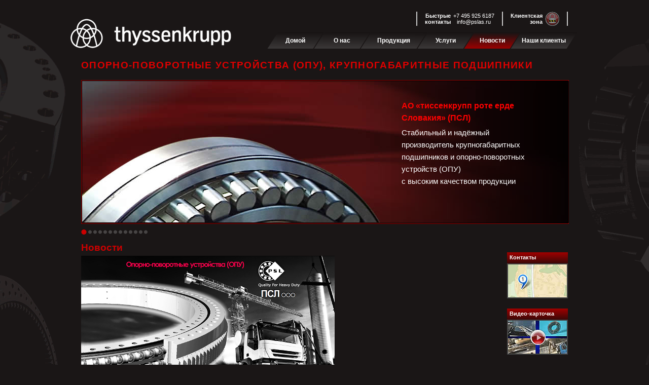

--- FILE ---
content_type: text/html; charset=utf-8
request_url: http://pslas.ru/news.php?n=2
body_size: 23271
content:
<!DOCTYPE html PUBLIC "-//W3C//DTD XHTML 1.0 Transitional//EN" "http://www.w3.org/TR/xhtml1/DTD/xhtml1-transitional.dtd">
<html xmlns="http://www.w3.org/1999/xhtml">
<head>
<meta http-equiv="Content-Type" content="text/html; charset=utf-8" />
<meta http-equiv="Content-Language" content="cs" />

<title>AO PSL Новости</title>
<meta name="description" content="AO PSL Новости" />
<meta name="keywords" content="AO PSL Новости" />
<meta name="robots" content="index,follow,cache" />
<meta name="author" content="PRO, s.r.o." />
<meta name="verify-v1" content="" />

<link rel="shortcut icon" href="favicon.ico" />
<link href="_css/layout.css" rel="stylesheet" type="text/css" />
<link href="_css/main.css" rel="stylesheet" type="text/css" />
<link href="_css/chrome.css" rel="stylesheet" type="text/css" />
<link href="_css/ru.css" rel="stylesheet" type="text/css" />
<!--[if lt IE 7]>
<link href="_css/ie6.css" rel="stylesheet" type="text/css" />
<style type="text/css">body, div, td, img { behavior:url("_IEfix/iepngfix.htc"); }</style>
<![endif]-->
<!--[if IE 7]>
<link href="_css/ie7.css" rel="stylesheet" type="text/css" />
<![endif]-->
<!--[if IE 8]>
<link href="_css/ie8.css" rel="stylesheet" type="text/css" />
<![endif]-->
<!--[if IE 9]>
<link href="../_css/ie9.css" rel="stylesheet" type="text/css" />
<![endif]-->
<script src="_js/jquery.min.js" type="text/javascript" language="javascript"></script>
<script src="_js/jquery.tools.min.js" type="text/javascript" language="javascript"></script>
<script src="_js/flowplayer-3.2.9.min.js" type="text/javascript" language="javascript"></script>
<script src="_js/jquery.cycle.all.js" type="text/javascript" language="javascript"></script>
<script src="_js/scripts.js" type="text/javascript" language="javascript"></script>
<script language="javascript" type="text/javascript">
function gohome() { window.location.href='index.php'; }
</script>
</head>

<body><div id="center">
	<h1>Опорно-поворотные устройства (ОПУ), Крупногабаритные подшипники</h1>
	<div id="banner">
		<div class="rfrm"></div>
		<div class="bfrm">
			<div id="banner_0"><div class="banbg"></div><div class="imag" style="background-image:url(img/banner/top_img01.jpg)"></div><div class="text"><h3>АО «тиссенкрупп роте ерде Словакия» (ПСЛ)</h3><p>Стабильный и надёжный производитель крупногабаритных подшипников и опорно-поворотных устройств (ОПУ)<br />с высоким качеством продукции</p></div><a href="products.php?sl=0" title="" class="biglink"></a></div>
			<div id="banner_1" style="display:none;"><div class="banbg"></div><div class="imag bright" style="background-image:url(img/banner/kuzelik_loziska.jpg)"></div><div class="text left"><h3>Крупногабаритные<br />подшипники «ПСЛ»</h3><p>качество для требовательных<br />и тяжёлых условий эксплуатации</p></div><a href="products/valive_loziska1.php?sl=0" title="" class="biglink"></a></div>
			<div id="banner_2" style="display:none;"><div class="banbg"></div><div class="imag bright" style="background-image:url(img/banner/otoc01.jpg)"></div><div class="text left"><h3>Опорно-поворотные устройства «ПСЛ»</h3><p>Широкий диапазон типорядов<br />до внешнего диаметра 4000 мм</p></div><a href="products/sortiment_otoci.php?sl=0" title="" class="biglink"></a></div>
			<div id="banner_3" style="display:none;"><div class="banbg"></div><div class="imag bright" style="background-image:url(img/banner/otoc02.jpg)"></div><div class="text left"><h3>Опорно-поворотные устройства «ПСЛ»</h3><p>Широкий диапазон производства<br />до внешнего диаметра 4000 мм</p></div><a href="products/aplikacie_otoci.php?sl=0" title="" class="biglink"></a></div>
			<div id="banner_4" style="display:none;"><div class="banbg"></div><div class="imag" style="background-image:url(img/banner/solar01.jpg)"></div><div class="text"><h3>Интегрированные редукторы "ПСЛ"</h3><p>для установок солнечных батареи</p></div><a href="products/integrovane_prevody.php?sl=0" title="" class="biglink"></a></div>
			<div id="banner_5" style="display:none;"><div class="banbg"></div><div class="imag bright" style="background-image:url(img/banner/teleskop.jpg)"></div><div class="text left"><h3>Точные крупногабаритные подшипники «ПСЛ»</h3><p>для проектов космического<br />исследования</p></div><a href="products/dvojradove_sudkove.php?sl=0" title="" class="biglink"></a></div>
			<div id="banner_6" style="display:none;"><div class="banbg"></div><div class="imag bright" style="background-image:url(img/banner/wind01.jpg)"></div><div class="text left"><h3>Роликовые подшипники «ПСЛ»</h3><p>для главного вала<br />ветроэлектрических установок</p></div><a href="products/viacradove_valcekove.php?sl=0" title="" class="biglink"></a></div>
			<div id="banner_7" style="display:none;"><div class="banbg"></div><div class="imag" style="background-image:url(img/banner/wind02.jpg)"></div><div class="text"><h3>Опорно-поворотные устройства «ПСЛ»</h3><p>для лопастей и гондол<br />ветроэлектрических установок</p></div><a href="products/sortiment_otoci.php?sl=0" title="" class="biglink"></a></div>
			<div id="banner_8" style="display:none;"><div class="banbg"></div><div class="imag bright" style="background-image:url(img/banner/solar02.jpg)"></div><div class="text left"><h3>Интегрированные редукторы «ПСЛ»</h3><p>Широкий ассортимент<br />для различных условий эксплуатации</p></div><a href="products/sortiment_integrovanych_prevodov.php?sl=0" title="" class="biglink"></a></div>
			<div id="banner_9" style="display:none;"><div class="banbg"></div><div class="imag bright" style="background-image:url(img/banner/wind03.jpg)"></div><div class="text left"><h3>АО «ПСЛ» - партнёр для ветроэнергетики</h3><p>Комплексные решения <br />применения подшипников</p></div><a href="products.php?sl=0" title="" class="biglink"></a></div>
			<div id="banner_10" style="display:none;"><div class="banbg"></div><div class="imag bright" style="background-image:url(img/banner/solar03.jpg)"></div><div class="text left"><h3>Интегрированные редукторы «ПСЛ»</h3><p>Широкий ассортимент<br />для различных условий эксплуатации</p></div><a href="products/integrovane_prevody.php?sl=0" title="" class="biglink"></a></div>
			<div id="banner_11" style="display:none;"><div class="banbg"></div><div class="imag bright" style="background-image:url(img/banner/upinaci_stol.jpg)"></div><div class="text left"><h3>Подшипники «ПСЛ» со скрещенными коническими роликами</h3><p>Типоряд точных подшипников<br />для столов карусельных токарных станков</p></div><a href="products/so_skrizenymi_kuzelikmi.php?sl=0" title="" class="biglink"></a></div>
			<div id="banner_12" style="display:none;"><div class="banbg"></div><div class="imag" style="background-image:url(img/banner/panorama_ru.jpg)"></div><div class="text"><h3>«ТРАДИЦИЯ - КАЧЕСТВО - НАДЕЖНОСТЬ» <h3>Надеемся на плодотворное сотрудничество!</h3></div><a href="about/dcerske_spolocnosti.php?sl=0" title="" class="biglink"></a></div>
		</div>
		<ul id="rotator"><li><a href="#"></a></li><li><a href="#"></a></li><li><a href="#"></a></li><li><a href="#"></a></li><li><a href="#"></a></li><li><a href="#"></a></li><li><a href="#"></a></li><li><a href="#"></a></li><li><a href="#"></a></li><li><a href="#"></a></li><li><a href="#"></a></li><li><a href="#"></a></li><li><a href="#"></a></li></ul>
	</div>
<div id="content">
	<table cellpadding="0" cellspacing="0" border="0">
	<tr>
		<td><table cellpadding="0" cellspacing="0" border="0">
			<tr><td><h2>Новости</h2></td></tr>
			<tr><td class="vat">
<img src="img/news/ctt_psl_banner.png" alt="Международная выставка   СТТ 2012 - Москва" /><br /><br /><h3>Международная выставка   СТТ 2012 - Москва</h3><P><A href="http://www.mediaglobe.ru/ctt_exhibition/" target=""></A>Приглашаем Вас посетить наш стенд на выставке <A href="http://www.mediaglobe.ru/ctt_exhibition/" target="">СТТ 2012 </A>(строительная&nbsp; техника и технологии).&nbsp;</P>
<div class="bck"><a href="news.php" title="Вернуться к перечню новинок">Вернуться к перечню новинок</a></div>			</td></tr>
		</table></td>
		<td style="width:10px">&nbsp;</td>
		<td class="right">
			<h3 style="margin-top:20px">Контакты</h3>
			<a href="about/contacts.php" title="Где нас можно найти" class="map" style="background-image:url(img/map_yandex01.jpg)"></a>
			<h3 style="margin-top:20px">Видео-карточка</h3>
			<a href="#" rel="#overlay1" class="btn" style="background-image:url(img/flash/psl_video_ru.jpg)"><img src="img/play.png" alt="" vspace="17" border="0" /></a>
		</td>
	</tr>
	</table>
</div>
<div id="header">
	<div id="logo"><a href="/"></a></div>
	<div id="qcont"><table cellpadding="0" cellspacing="0" border="0" align="center">
<tr>
	<td class="r" style="padding-right:5px"><b>Быстрые<br />контакты</b></td>
	<td style="padding-right:15px">+7 495 925 6187<br /><script language="javascript" type="text/javascript">writelink('info','pslas','ru" title="Контакт','info@pslas.ru');</script><noscript><span class="nojs">(Пожалуйста, включите JavaScript в вашем браузере)</span></noscript></td>
	<td class="r" style="border-left:solid 2px #CCC; padding:0px 5px 0px 15px"><b>Клиентская<br />зона</b></td>
	<td class="lgin"><a href="login.php" title="Клиентская зона"></a></td>
</tr>
		</table></div>
	<div id="tmenu"><ul>
		<li><a href="index.php?sl=0" title="Домой">Домой</a></li>
		<li><a href="about.php?sl=0" title="О нас">О нас</a><ul>
			<li><a href="about/contacts.php?sl=0" title="Контакты">Контакты</a></li>
			<li><a href="about/kontakty.php?sl=0" title="Свяжитесь с нами">Свяжитесь с нами</a></li>
			<li><a href="about/dcerske_spolocnosti.php?sl=0" title="Группа «PSL»">Группа «PSL»</a></li>
			<li><a href="about/history.php?sl=0" title="История компании">История компании</a></li>
			<li><a href="about/kvalita_produkcie.php?sl=0" title="Сертификаты качества">Сертификаты качества</a></li>
			<li><a href="about/enviro.php?sl=0" title="Oкружающая среда">Oкружающая среда</a></li>
			<li><a href="about/terms.php?sl=0" title="Коммерческие условия">Коммерческие условия</a></li>
		</ul></li>
		<li class="l"><a href="products.php?sl=0" title="Продукция">Продукция</a><ul>
			<li><a href="products/valive_loziska1.php?sl=0" title="«ПСЛ» Подшипники качения"><span>&nbsp;</span>«ПСЛ» Подшипники качения</a><ul>
				<li><a href="products/jednoradove_kuzelikove.php?sl=0" title=" Однорядные с коническими р"> Однорядные с коническими р</a></li>
				<li><a href="products/dvojradove_kuzelikove.php?sl=0" title="Двухрядные с коническими р.">Двухрядные с коническими р.</a></li>
				<li><a href="products/stvorradove_kuzelikove.php?sl=0" title="Четырехрядные с коническим">Четырехрядные с коническим</a></li>
				<li><a href="products/jednoradove_valcekove.php?sl=0" title="Однорядные с цилиндрически">Однорядные с цилиндрически</a></li>
				<li><a href="products/viacradove_valcekove.php?sl=0" title="Многорядные роликовые">Многорядные роликовые</a></li>
				<li><a href="products/dvojradove_sudkove.php?sl=0" title="Двухрядные со сферическими">Двухрядные со сферическими</a></li>
				<li><a href="products/so_skrizenymi_kuzelikmi.php?sl=0" title="Со скрещенными коническими">Со скрещенными коническими</a></li>
				<li><a href="products/axialne.php?sl=0" title="Упорные шариковые подшипники">Упорные шариковые подшипники</a></li>
				<li><a href="products/toroidne_loziska.php?sl=0" title="Тороидальные подшипники">Тороидальные подшипники</a></li>
				<li><a href="products/loziska_ultimate.php?sl=0" title="Подшипники класса PSL ULTIMATE">Подшипники класса PSL ULTIMATE</a></li>
				<li><a href="products/znacenie_normalizovanych_lozisk.php?sl=0" title="Маркировка стандарт. подшип.">Маркировка стандарт. подшип.</a></li>
				<li><a href="products/znacenie_specialnych_lozisk.php?sl=0" title="Маркировка нестандарт. подшип.">Маркировка нестандарт. подшип.</a></li>
				<li><a href="products/dopyt_na_loziska.php?sl=0" title="Запрос по подшипникам">Запрос по подшипникам</a></li>
			</ul></li>
			<li><a href="products/otoce.php?sl=0" title="«ПСЛ» Oпорно-поворотные устройства"><span>&nbsp;</span>«ПСЛ» Oпорно-поворотные устройства</a><ul>
				<li><a href="products/sortiment_otoci.php?sl=0" title="Ассортимент ОПУ">Ассортимент ОПУ</a></li>
				<li><a href="products/oznacovanie_otoci.php?sl=0" title="Маркировка ОПУ">Маркировка ОПУ</a></li>
				<li><a href="products/aplikacie_otoci.php?sl=0" title="Примеры применения ОПУ">Примеры применения ОПУ</a></li>
				<li><a href="products/kvalita_otoci.php?sl=0" title="Гарантии качества продукци">Гарантии качества продукци</a></li>
				<li><a href="products/dopyt_na_otoc.php?sl=0" title=" Запрос по ОПУ"> Запрос по ОПУ</a></li>
			</ul></li>
			<li><a href="products/integrovane_prevody.php?sl=0" title="«ПСЛ» Интегрированные редукторы"><span>&nbsp;</span>«ПСЛ» Интегрированные редукторы</a><ul>
				<li><a href="products/sortiment_integrovanych_prevodov.php?sl=0" title="Ассортимент редукторов">Ассортимент редукторов</a></li>
				<li><a href="products/aplikacie_integrovanych_prevodov.php?sl=0" title="Примеры применения редукто">Примеры применения редукто</a></li>
				<li><a href="products/dopyt_na_integrovany_prevod.php?sl=0" title="Запрос по редуктору">Запрос по редуктору</a></li>
			</ul></li>
			<li><a href="products/opracovane_kruzky.php?sl=0" title="«ПСЛ» Обработанные кольца">«ПСЛ» Обработанные кольца</a></li>
			<li><a href="products/valceky.php?sl=0" title="«ПСЛ» Тела качения">«ПСЛ» Тела качения</a></li>
			<li><a href="products/rotheerde.php?sl=0" title="«Rothe Erde®»"><span>&nbsp;</span>«Rothe Erde®»</a><ul>
				<li><a href="products/ringblanks.php?sl=0" title="«RE» Кольцевые заготовки">«RE» Кольцевые заготовки</a></li>
				<li><a href="products/slewrings.php?sl=0" title="«RE» Опорно-поворотные устройства">«RE» Опорно-поворотные устройства</a></li>
			</ul></li>
			<li><a href="downloads.php?sl=0" title="ПУБЛИКАЦИИ">ПУБЛИКАЦИИ</a></li>
		</ul></li>
		<li><a href="services.php?sl=0" title="Услуги">Услуги</a></li>
		<li><a href="news.php?sl=0" title="Новости" class="sel">Новости</a></li>
		<li class="l"><a href="references.php?sl=0" title="Наши клиенты">Наши клиенты</a><ul>
			<li><a href="references/rossia.php?sl=0" title="в России и СНГ">в России и СНГ</a></li>
			<li><a href="references/world.php?sl=0" title="во всем мире">во всем мире</a></li>
		</ul></li>
	</ul></div>
</div>
<div id="footer" style="border-top:solid 1px #4A4747; padding-top:20px;">
	<table cellpadding="0" cellspacing="0" border="0"><tr>
		<td style="width:47px" rowspan="2"><img src="img/logo_male.gif" alt="" /></td>
		<td style="width:240px">© 2012–2026 PSL, a.s.&nbsp;•&nbsp;Все права защищены<br />Последняя актуализация: 6.10.2021 09:22</td>
		<td rowspan="2"><div id="runner">
			<div id="running_text">*** ОПУ для ремонта башенных кранов диаметр 2500 мм 48 и 60 отверстий на складе в Москве, надежность, гарантия производителя 18 месяцев с момента отгрузки или 12 месяцев с момента установки!!!****</div>
			<div id="runner_bg"></div>
					</div></td>
	</tr>
	<tr><td style="vertical-align:bottom; color:#333">Веб-дизайн: <a href="http://www.pro.sk" target="_blank">PRO, s.r.o.</a></td></tr>
	</table>
</div>
</div>
<div id="bck1"></div><div id="bck2"></div>
<div class="overlay" id="overlay1"><a class="player" href="img/flash/psl_video_ru.flv">&nbsp;</a></div>
<script language="javascript" type="text/javascript">var a=document.links; for (var i = 0; i < a.length; i++) { if (a[i].title) { if (typeof a[i].onmouseover != "undefined") a[i].oldMO = a[i].onmouseover; if (typeof a[i].onmouseout != "undefined") a[i].oldMX = a[i].onmouseout; a[i].onmouseover=function() { if (this.oldMO) this.oldMO(); window.status=this.title; return true; }; a[i].onmouseout=function() { if (this.oldMX) this.oldMX(); window.status=""; return true; } } }</script>
<script language="javascript" type="text/javascript">var gaIdent="UA-12021087-5";</script>
<script language="javascript" type="text/javascript">var gaJsHost = (("https:" == document.location.protocol) ? "https://ssl." : "http://www."); document.write(unescape("%3Cscript src='" + gaJsHost + "google-analytics.com/ga.js' type='text/javascript'%3E%3C/script%3E"));</script>
<script language="javascript" type="text/javascript">try { var pageTracker = _gat._getTracker(gaIdent); pageTracker._trackPageview(); } catch(err) {}</script>
<script language="javascript" type="text/javascript">
var ytplayer;
myresize = function() { var p=$('#center').offset(), w=$('#center').width(), h=Math.max($(window).height(),$(document).height()); $('#bck1').width(p.left).height(h); $('#bck2').css( {top:'0px', left:((p.left+w)+'px') } ).width($(window).width()-w-p.left).height(h); }
startList = function() { if (document.all && document.getElementById) $('#tmenu li').mouseover(function() { this.className+=" over"; }).mouseout(function() { this.className=this.className.replace(" over", ""); }); }
$.fn.scrollableAddClones = function(addItems) { var scrollable; if (!(scrollable = $(this).data('scrollable')) || !scrollable.getConf().circular) return; var nodes = scrollable.getItems(); var length = nodes.length; var clonedClass = scrollable.getConf().clonedClass; var wrap = scrollable.getItemWrap(); if (!addItems) addItems = Math.ceil(500 / nodes.eq(1).width()); var newNodesAppend = $('<'+'span />'); for (var i = 1; i <= (addItems < 15 ? addItems : 15); i++) nodes.eq(i % length).clone().addClass(clonedClass).appendTo(newNodesAppend); newNodesAppend.children().appendTo(wrap); }
function progmove(v) { if (v) $("#program").data('scrollable').next(); else $("#program").data('scrollable').prev(); }
function kd(e) { if (e.keyCode>32 && e.keyCode<41) e.preventDefault(); }
function replacelinks(c) {
	var sl=c.id.replace(/banner_/, '');
	$('.bfrm a').attr('href', function() { return $(this).attr('href').replace(/\?sl=(\d+)/, '?sl='+sl); });
	$('#tmenu a').attr('href', function() { return $(this).attr('href').replace(/\?sl=(\d+)/, '?sl='+sl); });
	$('#leftmenu a').attr('href', function() { return $(this).attr('href').replace(/\?sl=(\d+)/, '?sl='+sl); });
}
function onYouTubePlayerReady(playerId) {
}
$(document).ready(function(){
	startList(); myresize();
	$('#running_text').bind('marquee', function() { var ob = $(this), tw = ob.width(), ww = ob.parent().width(); ob.css({ left: 0 }); ob.animate({ left: -tw }, 30000, 'linear', function() { ob.trigger('marquee'); }); }).trigger('marquee');
	$('.progx').css( { 'position':'relative', 'float':'left' } );
	$('#program').scrollable({size:1, circular: true, items:'#prodlistbox', next:'a.ra', prev:'a.la'});
	$('#program').scrollableAddClones();
	$("a.la").mouseover(function() { progmove(false); window.prog_moving=setInterval('progmove(false)',2000); }).mouseleave(function() { clearInterval(window.prog_moving); }).click(function() { clearInterval(window.prog_moving); return false; });
	$("a.ra").mouseover(function() { progmove(true); window.prog_moving=setInterval('progmove(true)',2000); }).mouseleave(function() { clearInterval(window.prog_moving); }).click(function() { clearInterval(window.prog_moving); return false; });
	$('.bfrm').cycle({ fx: 'fade', timeout: 4000, speed: 500, pager:  '#rotator', pagerAnchorBuilder: function(idx, slide) { return '#rotator li:eq(' + idx + ') a'; }, before: function(c,n,o,f) { replacelinks(n); } });
	$('.pslform input[type="text"]').addClass('t');
	$('.pslform input[type="password"]').addClass('t');
	$('.pslform textarea').addClass('t');
	$('.pslform select').addClass('t');
	$("a.btn").overlay({ effect: 'apple', top: 140, speed: 'slow', zIndex: 10000, expose: { color: '#333', loadSpeed: 200, opacity: 0.75 }, closeOnClick: true,api: true, onBeforeLoad: function(content) { $("html").css("overflow","hidden"); $(window).bind("keydown", kd); $('.bfrm').cycle('pause'); }, onLoad: function(content) { this.getOverlay().find("a.player").flowplayer(0).load(); }, onClose: function(content) { $("html").css("overflow","auto","overflow-x","hidden"); $(window).unbind("keydown", kd ); $('.bfrm').cycle('resume'); $f().unload(); } }); $f("a.player", "http://releases.flowplayer.org/swf/flowplayer-3.2.10.swf");
});
$(window).resize(function(){ myresize(); return true; });
</script>
</body>
</html>


--- FILE ---
content_type: text/css
request_url: http://pslas.ru/_css/layout.css
body_size: 1102
content:
html, body { width:100%; height:100%; background:#1A1616; color:#FFF; font:normal 10.5pt Arial, Helvetica, sans-serif }
body { text-align:center; background-repeat:repeat-x; overflow:scroll; overflow-x:auto; padding:0px; margin:0px }

/* Backgrounds */
#bck1 { position:fixed; overflow:hidden; top:0px; left:0px; background:url('../img/bg_left.gif') no-repeat 100% 0% }
#bck2 { position:fixed; overflow:hidden; background:url('../img/bg_right.gif') no-repeat 0% 0% }

/* Main container */
#center { position:relative; width:1002px; margin:0px auto; padding:0px; text-align:left }

/* PSL main divs */
#header { position:absolute; top:18px; width:1002px; height:95px }
h1 { position:relative; top:118px; left:21px; width:960px }
#banner { position:relative; top:136px; left:21px; width:960px; height:305px }
#content { position:relative; top:151px; left:21px; width:960px }
#prodlist { position:relative; top:40px; margin:0px 42px; height:163px; border:solid 1px #FFF }
#footer { position:relative; top:171px; left:21px; width:960px; padding-bottom:25px; font-size:7.5pt; line-height:110%; color:#666 }


--- FILE ---
content_type: text/css
request_url: http://pslas.ru/_css/main.css
body_size: 21046
content:
/* Selectors */
input, select, option,textarea { font:normal 8.65pt Arial, Helvetica, sans-serif;color:#222 }
h1,h2,h3,h4,h5,h6,p,div,ol,ul,li,form { margin:0px;padding:0px }
h1,h2,h3,h4,h5,h6 { color:#C00 }
a { color:#F00; text-decoration:none }
a:hover { text-decoration:underline }
h1 { font-size:14pt; color:#D00; text-transform:uppercase; letter-spacing:1pt }
h2 { font-size:14pt; margin-bottom:5px }
h3 { font-size:12pt; margin-bottom:5px }
h4 { font-size:8.65pt;margin-bottom:5px }
h5 { font-size:8pt;margin-bottom:5px }
h6 { font-size:7.5pt;margin-bottom:5px }
p { margin-bottom:5px }
img { border-color:#C00 }
.contTD ol { list-style:decimal;margin-bottom:5px;padding-left:20px }
.contTD ul { margin-bottom:5px;padding-left:20px }
.contTD ul li { list-style:square }

.c { text-align:center }
.r { text-align:right }
.wa, #login .wa { width:auto;font-weight:bold }
.vat { vertical-align:top }
.vam { vertical-align:middle }
.vab { vertical-align:bottom }
.red { color:#F00 }
.h { font-weight:bold }
.hr { padding:7px 0px;background:url('../img/right_hr.jpg') repeat-x 0px 50% }

.vw { text-align:right }
.vw a { display:block;font-size:8pt;font-weight:normal;background:url('../img/vw.gif') no-repeat 100% 50%;padding-right:16px;margin:0px 3px }

/* Header subs */
#logo { position:absolute; top:0px; left:0px; width:317px; height:95px; background:url(../img/tk_logo.png) no-repeat 0 0 }
#logo a { display:block; width:100%; height:100% }
#qcont { position:absolute; top:5px; right:21px; width:auto; height:auto; padding:0px 15px; border-left:solid 2px #CCC; border-right:solid 2px #CCC; color:#FFF; font-size:8pt; text-align:center }
#qcont td { white-space:nowrap }
#qcont a { color:#FFF }
#qcont a:hover { color:#F00 }
#qcont td.lgin, #qcont td.lgoff { padding:0px; width:28px }
#qcont td.lgin a, #qcont td.lgoff a { display:block; width:28px; height:28px; background:url(../img/lgin.png) no-repeat 0px 0px }
#qcont td.lgin a:hover, #qcont td.lgoff a:hover { background-position:0px -28px }
#qcont td.lgoff a { background-image:url(../img/lgoff.png) }

/* Top menu */
#tmenu { position:absolute; top:45px; right:0px; width:614px; height:33px; z-index:999 }
#tmenu span { position:absolute; display:block; top:11px; right:5px; width:5px; height:5px; background:url(../img/menu_arrow.gif) no-repeat }
/* 1st level */
#tmenu ul { list-style:none; font-size:9pt; font-weight:bold }
#tmenu ul li { position:relative; float:left; width:111px; height:33px; margin:0px -19px 0px 0px; text-align:center }
#tmenu ul li.l { width:131px }
#tmenu ul li a { display:block; width:100%; height:23px; padding-top:10px; background:url(../img/m111.png) no-repeat; color:#FFF; text-decoration:none }
#tmenu ul li.l a { background:url(../img/m131.png) no-repeat }
#tmenu ul li a:hover, #tmenu li.l a:hover, #tmenu a.sel, #tmenu li.l a.sel { background-position:0px -33px }
#tmenu ul li:hover ul, #tmenu li.over ul { display:block }
#tmenu ul li:hover ul ul, #tmenu li.over ul ul { display:none }
/* 2nd level */
#tmenu ul ul { display:none; position:absolute; top:33px; left:0px; width:210px; background:#383535; background-image:none; padding:0px; border:solid 1px #565353; border-top:none 0px; border-bottom:none 0px }
#tmenu ul ul li { float:none; margin:0px; width:auto; height:auto; text-align:left; font-weight:normal; border-bottom:solid 1px #565353 } 
#tmenu ul ul a, #tmenu ul li.l ul a { width:190px; height:100%; padding:5px 10px; background:#383535; color:#FFF; text-decoration:none }
#tmenu ul ul a:hover, #tmenu ul li.l ul a:hover { background:#555 }
#tmenu ul ul li:hover ul, #tmenu ul ul li.over ul { display:block }
/* 3rd level */
#tmenu ul ul ul { display:none; position:absolute; padding:0px; top:-1px; left:210px; width:195px; border-top:solid 1px #565353  }
#tmenu ul ul ul li { float:none; margin:0px; width:auto; height:auto; text-align:left; font-weight:normal; border-bottom:solid 1px #565353 } 
#tmenu ul ul ul a, #tmenu ul li.l ul ul a { width:175px; font-size:8pt; padding:6px 10px 5px 10px }

/* Control Panel */
#edpage { position:relative;top:0px;left:21px;width:960px;height:50px;border-bottom:dotted 1px #888;background:url('../img/footer_bg.jpg') repeat-x }
#edpage table { width:100% }
#edpage a { display:block;height:40px;background-repeat:no-repeat;background-position:0px -40px;float:left;margin:5px 10px 0px 10px }
#edpage a:hover { background-position:0px 0px }
#edpage a.ap { background-image:url('../img/npage.png');width:79px }
#edpage a.ep { background-image:url('../img/epage.png');width:123px }
#edpage a.dp { background-image:url('../img/dpage.png');width:90px }
#edpage a.dc { background-image:url('../img/dnlds.png');width:55px }
#edpage a.us { background-image:url('../img/usrs.png');width:68px }
#edpage a.lg { background-image:url('../img/logoff.png');width:30px;float:right }

/* Banner subs */
#banner { }
#banner .rfrm { position:absolute; top:0px; left:0px; width:960px; height:282px; border:solid 1px #900 }
#banner .bfrm { position:absolute; top:1px; left:1px; width:958px; height:280px; border:solid 1px #000; background:url(../img/bg_banner.jpg) 0px 0px no-repeat }
#banner .banbg { position:absolute; top:0px; left:0px; width:960px; height:282px; background:url(../img/bg_banner.jpg) 0px 0px no-repeat }
#banner .imag { position:absolute; top:0px; left:0px; width:958px; height:280px; background-repeat:no-repeat; background-position:0px 0px }
#banner .text { position:absolute; top:0px; left:610px; width:290px; height:240px; padding:37px 60px 3px 20px; font-weight:bold; font-size:11.5pt; line-height:160%; background:url(../img/banner/textbg_right.png) no-repeat }
#banner .left { left:0px; padding-left:40px; background-image:url(../img/banner/textbg_left.png) }
#banner .bright { background-position:right }
#banner a.biglink { position:absolute; display:block; top:0px; left:0px; width:958px; height:280px }
#banner h3 { padding-right:20px; color:#F00 }
#banner p { padding-right:20px; font-weight:normal }
#banner #rotator { position:absolute; top:295px; left:0px; width:960px; height:10px; list-style:none }
#banner #rotator li { float:left; margin-right:3px; width:7px; height:10px }
#banner #rotator li.activeSlide { width:11px }
#banner #rotator li a { display:block; width:7px; height:10px; background:url(../img/r_normal.png) no-repeat 0px 0px }
#banner #rotator li a:hover { background-position:0px -10px }
#banner #rotator li.activeSlide a { width:11px; background:url(../img/r_selected.png) no-repeat 0px 0px }

/* Products list */
#prodlist div div { position:absolute;left:0px;top:0px;width:285px;height:161px;border:solid 1px #0071B9;background:url('../img/products_bg.jpg') no-repeat;color:#000;font-size:7pt;line-height:normal }
#prodlist div div div { position:relative;width:283px;height:159px;border:solid 1px #FFF } 
#prodlist h3 { color:#000;font-size:10pt;margin:10px 10px 9px 10px;font-weight:bold }
#prodlist p { color:#000;font-size:8.5pt;margin:0px 10px 0px 10px }
#prodlist img { float:right;margin:0px 0px 0px 10px;border:none 0px }
#prodlist a.lnk { display:block;position:absolute;top:0px;left:0px;width:283px;height:159px;background-image:none;color:#222 }
#prodlist a.lnk:hover { background-image:url('../img/white50.png');text-decoration:none }
#prodlist a.arrow { position:absolute;top:68px;width:25px;height:25px;background-repeat:no-repeat;background-position:0px 0px }
#prodlist a.la { left:-34px;background-image:url('../img/arrow_big_left.gif')}
#prodlist a.ra { left:883px;background-image:url('../img/arrow_big_right.gif')}
#prodlist a.arrow:hover { background-position:0px -25px }
#prodlist #prodlistbox { position:absolute;top:0px;left:0px;width:876px;height:161px;overflow:hidden }

/* Page Content subs */
.head { height:21px;background:url('../img/left_head.jpg') repeat-x #1C0909; font-weight:bold;font-size:9.5pt;color:#FFF;padding:4px 5px 2px 10px }

#content table { width:100%;margin:0px;padding:0px }
#content td { vertical-align:top }
#content td.left { width:214px; background:#282424; padding-bottom:20px }
#content td.content { padding:5px 0px 15px 0px }
#content td.right { width:155px }
#content td.left h3, #content td.right h3 { color:#FFF; font-size:10.5pt; margin:0px; padding:4px 5px 6px 10px; background:url('../img/left_head.jpg') repeat-x #1C0909 }

/* Left menu */
#content td.left ul { list-style:none; margin:0px; padding:0px }
#content td.left ul li { border-bottom:solid 1px #666; padding-bottom:3px }
#content td.left a, #content td.left span { display:block; width:194px; padding:5px 0px 5px 20px; color:#999; font-size:9pt; font-weight:bold; line-height:normal }
#content td.left a:hover { background:url('../img/left_over.png') repeat-y; text-decoration:none; color:#FFF }
#content td.left a.sel, #content td.left a:hover.sel { background:url('../img/left_l1sel.jpg') no-repeat 0px 2px; color:#C00 }
#content td.left ul ul li { border-bottom:none; padding-bottom:0px }
#content td.left ul ul a { width:184px; padding:2px 0px 2px 30px; background:url('../img/left_l2.png') no-repeat 19px 5px; color:#FFF; font-size:8pt; font-weight:normal }
#content td.left ul ul a:hover { background:url('../img/left_l2over.gif') no-repeat 2px 0px; color:#FFF }
#content td.left ul ul a.sel, #content td.left ul ul a:hover.sel { background:url('../img/left_l2sel.gif') no-repeat 2px -1px; color:#C00 }

#content td.contTD ul { list-style:square;margin-bottom:6px;list-style-position:inside }
#content td.contTD ul li { padding:0px }
#content td.contTD ul ul { list-style:disc }
#content td.contTD ul ul li { padding:0px 0px 0px 15px }

#content td.left #login form { width:194px; margin:6px 10px }
#content td.left #login table { margin:0px; width:184px }
#content td.left #login td { font-size:8pt;width:50%;white-space:nowrap }
#content td.left #login td.lt { }
#content td.left #login td.hr { padding-top:7px;background:url('../img/right_hr.jpg') no-repeat }
#content td.left #login input.t { width:100%;font-size:8pt;vertical-align:middle; background:none; border:solid 1px #666; color:#FFF }
#content td.left #login a { width:auto; font-size:8pt }

/* Right Column */
#content td.right a.map { display:block; width:175px; height:112px; border:solid 2px #444; background:url(../img/map_yandex01.jpg) no-repeat 0px 0px }
#content td.right a:hover.map { border-color:#C00 }
#content td.right a.btn { display:block; width:175px; height:120px; border:solid 2px #444; background-position:-2px -1px }
#content td.right a:hover.btn { border-color:#C00 }

/* Login From */
#login ul { list-style:none }
#login ul a { display:block;width:238px;padding:3px 0px 3px 6px;color:#000;font-size:8.5pt;line-height:normal }
#content td.left #login ul a { width:198px;padding:3px 0px 3px 16px }
#login ul a:hover { background:url('../img/left_over.jpg') repeat-y #FFF;text-decoration:none;color:#0071B9 }

/* Search */
#search { margin-bottom:20px }
#search input { width:159px; font-size:8pt; background:url(../img/search.png) no-repeat 1px 2px; border:solid 1px #666; margin-top:3px; padding:5px 0px 5px 24px; color:#FFF }

/* RIGHT COLUMN NEW */
#content td.right { width:120px }
#content td.right h3 { width:110px; padding:4px 5px 6px 5px; font-size:8pt }
#content td.right a.map { width:116px; height:65px; background-position:-10px -45px }
#content td.right a.btn { width:116px; height:65px; text-align:center; background-position:center }
#search input { width:94px }
#content td.right input.t, #content td.right select.t, #content td.right select.t option { color:#FFF }

/* RIGHT LOGIN FORM */
#rightlogin { font-size:8pt; line-height:100%; padding-bottom:5px; border-bottom:solid 2px #600 }
#rightlogin input.t { width:118px; border:solid 1px #666; background:none; font-size:8pt; color:#FFF }
#rightlogin input.s { float:right; display:block; width:23px; height:23px; border:none; background:url(../img/login.png) no-repeat 0px -23px }
#rightlogin p { margin-bottom:5px; font-size:8pt }


table.hp_selector { clear:both; width:100%; margin-top:20px }
#program { position:relative; width:555px; height:90px; background:#2F2B2B; overflow:hidden; clear:both }
#program #prodlistbox { position:absolute; width:20000em }
#program #prodlistbox div { position:relative; float:left; width:187px; height:90px; background:url('../img/vr_blue.gif') repeat-y 100% 0px; color:#FFF; font-size:7pt; line-height:normal }
#program #prodlistbox div div { width:167px; padding:5px 10px 0px 10px; background:none } 
#program h3 { color:#FFF; font-size:8.5pt; margin-bottom:3px; font-weight:bold; line-height:110% }
#program p { font-size:8pt; margin:0px; color:#FFF; line-height:110% }
#program img { float:left; margin:0px 10px 50px 0px; border:none 0px }
#program a.lnk { display:block; position:absolute; top:0px; left:0px; width:186px; height:90px; background-image:none; color:#222 }
#program a.lnk:hover { background-image:url('../img/white50.png'); text-decoration:none }
a.arrow { position:absolute; display:block; top:34px; width:13px; height:13px; background-repeat:no-repeat; background-position:0px 0px }
a.la { left:6px; background-image:url('../img/arrow_small_left.png')}
a.ra { left:592px; background-image:url('../img/arrow_small_right.png')}
a.arrow:hover { background-position:0px -13px }

#news { height:80px; background:#2F2B2B; padding:5px }
#news h3 { color:#FFF; font-size:9pt; font-weight:normal }
#news p { font-size:8pt; color:#FFF }
#news a { }

#leftmenu ul { list-style:none;margin-bottom:20px }
#leftmenu ul ul { margin-bottom:0px }
#leftmenu a, #leftmenu span { display:block;width:198px;padding:3px 0px 3px 16px;color:#444;font-size:8.5pt;font-weight:bold;line-height:normal }
#leftmenu a:hover { background:url('../img/left_over.jpg') repeat-y;text-decoration:none }
#leftmenu a.sel, #leftmenu a:hover.sel { background:url('../img/left_l1sel.jpg') no-repeat 0px 0px;color:#0071B9 }
#leftmenu ul ul a { width:188px;padding-left:26px;background:url('../img/left_l2.gif') no-repeat 16px 6px;color:#666;font-weight:normal }
#leftmenu ul ul a:hover { background:url('../img/left_l2over.jpg') no-repeat 0px 0px;color:#222 }
#leftmenu ul ul a.sel, #leftmenu ul ul a:hover.sel { background:url('../img/left_l2sel.jpg') no-repeat 0px 0px;color:#0071B9 }

.editDiv { border-top:solid 1px #666;margin:0px 0px 10px 0px;background:#CCC;font-size:8pt;float:none;clear:both }
.editDiv a { display:block;padding:2px 0px 3px 32px;background:url('../img/edit.gif') no-repeat #CCC 10px 2px; font-weight:bold; color:#000 }
.editDiv a:hover { color:#C00;background-color:#CCC }

.subpages { float:left;width:193px;height:150px;padding:0px 5px 0px 0px;font-size:7.5pt;line-height:normal }
.subpages h3 { font-size:8.5pt;font-weight:bold;margin:5px 0px }
.subpages a img { border:solid 1px #FFF }
.subpages a:hover img { border:solid 1px #F00 }

.nws { margin:6px;font-size:8pt;color:#666;line-height:normal }
.nws h3 { color:#888;font-size:8.65pt;font-weight:bold;margin-bottom:5px }
.nws h3 a { color:#888 }
.nws h3 span { display:block;font-size:8pt;font-weight:normal }
.nws img { margin:0px 0px 5px 0px;border:none 0px }
.bck a { display:block;font-size:8pt;font-weight:bold;background:url('../img/goback.gif') no-repeat 0px 50%;padding:3px 0px 3px 16px;margin-top:6px;border-top:solid 1px #CCC }
table.nws { font-size:8pt }
table.nws a { font-weight:bold }
table.nws td { border-bottom:solid 1px #CCC;padding:6px }
table.nws td.h { font-weight:bold }
table.nws td.e { background:url('../img/footer_bg.jpg') repeat-x }
table.nws td.month { background:url('../img/left_head.jpg') repeat-x #1C0909;color:#FFF; font-weight:bold;border:none 0px }

#downloads img { vertical-align:middle;width:16px;margin:0px 5px 0px 0px }
#downloads a { font-weight:normal;font-size:8pt }
#downloads table.nws td span { display:block;font-size:7pt; padding-left:20px }

#content input.t { border:solid 1px #666; background:#1A1616; color:#FFF }

#content .pslform { width:100%;font-size:8pt;margin-bottom:20px }
#content .pslform td { padding:2px 0px }
#content .pslform td.h { width:110px;text-align:right;white-space:nowrap }
#content .pslform td.hl { width:170px;font-weight:bold;text-align:right;white-space:nowrap }
#content .pslform td.red { width:10px;text-align:center }
#content .pslform td.hr { }
#content .pslform input, .pslform select, .pslform textarea, .pslform option { font-size:8pt;width:99% }
#content .pslform input.t, .pslform select.t, .pslform textarea.t { border:solid 1px #666; background:#1A1616 }
#content .pslform input.t, .pslform select.t, .pslform select.t option, .pslform textarea.t { color:#FFF }
#content .pslform input.wa, #content .pslform select.wa, #content .pslform textarea.wa { width:auto;font-weight:normal }
#content .pslform input.wb { width:auto;font-weight:bold }
#content .pslform td.section { text-transform:uppercase;background:url(../img/sect_head.jpg) repeat-x bottom left #1D090A;color:#FFF;font-weight:bold;font-size:9pt;padding:3px 10px }
#content .pslform .nobord { border:none 0px;height:100% }
#content .pslform .poznamka { font-size:7pt }
#content .pslform td.vam { vertical-align:middle }
#content div#alrt{ border:solid 2px #F00;background:none;color:#F00;font-weight:bold;text-align:center;text-transform:uppercase;margin:10px 0px }
#content div#confirm{ border:solid 2px #080;background:none;color:#080;font-weight:bold;text-align:center;text-transform:uppercase;margin:10px 0px }
#content div#confirm p, #content div#alrt p{ padding:10px;margin:0px }
#content div#confirm p.warn, #content div#alrt p.warn{ color:#F00 }

#content .catalog td { width:354px;padding:3px 0px }
#content .catalog td.x { width:10px }
#content .catalog td.hx { height:10px;padding:0px;margin:0px }
#content .catalog td.sb { border:solid 2px #444;padding:0px }
#content .catalog td.sec { border:solid 2px #D00;padding:0px }
#content .catalog table { width:100% }
#content .catalog table td { border:none 0px;padding:0px }
#content .catalog h3, #content .invit h3 { font-weight:bold; margin:10px 0px 5px 0px;padding:3px 0px }
#content .catalog div.img { float:left;width:98px;height:140px;margin-right:5px;background-repeat:no-repeat;border-right:solid 2px #444 }
#content .catalog div.img a { display:block;width:99px;height:140px;margin:0px;padding:0px }
#content .catalog td.sec div.img { border-right-color:#D00 }
#content .catalog div.txt { float:left;width:184px;height:140px }
#content .catalog div.txt h3 { font-weight:bold;font-size:9pt;margin:3px 0px 0px 0px }
#content .catalog div.txt span { display:block;font-weight:normal;font-size:7.5pt;color:#666;padding-bottom:3px;border-bottom:solid 1px #EEE;margin-right:5px }
#content .catalog div.txt p { color:#666;font-size:9pt;margin-top:3px }
#content .catalog div.txt p span { display:inline;font-size:9pt;padding:0px;margin:0px;border:none 0px }
#content .invit td { padding:5px }
#content .invit td.e { background:url('../img/footer_bg.jpg') repeat-x #FFF }
#content .invit h3 { font-weight:bold;margin:0px }

/* Footer subs */
#footer td { vertical-align:top }
#footer a { color:#333 }
#footer #runner { position:relative; height:24px; width:673px; display:block; overflow:hidden }
#footer #running_text { position:absolute; white-space:nowrap; line-height:150%; font-size:14pt; font-weight:normal; height:18pt; margin-top:0px; overflow:hidden }
#footer #runner_bg { position:absolute; width:100%; height:100%; background:url(../img/runnerbg.png) no-repeat 50% 0px } 

/* Overlays */
div.overlay { clear:both;float:none;padding:40px;width:657px;height:370px;position:fixed;top:140px;display:none;background:url('../img/overlay/ywhite.png') }
div.overlay a { height:370px;display:block;position:relative;top:0px }
div.overlay a.close { background:url('../img/overlay/close.png') no-repeat;position:absolute;top:2px;right:5px;width:35px;height:35px;cursor:pointer }

div.overlay1 { clear:both;float:none;padding:40px;width:657px;height:492px;position:fixed;top:80px;display:none;background:url('../img/overlay/white.png') }
div.overlay1 a { height:370px;display:block;position:relative;top:0px }
div.overlay1 a.close { background:url('../img/overlay/close.png') no-repeat;position:absolute;top:2px;right:5px;width:35px;height:35px;cursor:pointer }

div#regoverlay { text-align:left; font-size:9pt;clear:both;float:none;padding:40px 80px;width:657px;height:496px;position:fixed;top:50px;display:none;background:url('../img/overlay/black.png') }
div#regoverlay a.close { position:absolute;top:10px;left:11px;width:39px;height:39px;cursor:pointer }
div#regoverlay td { padding:5px }
div#regoverlay td.section { text-transform:uppercase;background:url(../img/sect_head.jpg) repeat-x bottom left #1D090A;color:#FFF;font-weight:bold;font-size:9pt;padding:3px 10px }
div#regoverlay input.t { background:none; border:solid 1px #666; width:100%; font-size:9pt; padding:3px 0px; color:#FFF }
div#regoverlay table table table td { padding:0px }

/* Search */
.found { border:solid 1px #444;background:#222;margin-bottom:10px;padding:5px }
.found h3 { font-size:8.65pt;font-weight:bold;margin:0px }
.found p { font-size:8pt;font-weight:normal;margin:0px;color:#FFF }


--- FILE ---
content_type: text/css
request_url: http://pslas.ru/_css/chrome.css
body_size: 607
content:
/* GOOGLE CHROME */
body:nth-of-type(1) #content table.bannerE td select { background:#1A1616 }
body:nth-of-type(1) #content td.right { width:155px }
body:nth-of-type(1) #content td.right { width:100px }

body:nth-of-type(1) #login td { width:110px }
body:nth-of-type(1) #login input { width:105px }
body:nth-of-type(1) #login td.lt { width:90px }
body:nth-of-type(1) #login .wa { width:auto }

body:nth-of-type(1) .left #login td { width:95px }
body:nth-of-type(1) .left #login input { width:86px }
body:nth-of-type(1) .left #login td.lt { width:75px }
body:nth-of-type(1) .left #login .wa { width:auto }



--- FILE ---
content_type: application/javascript
request_url: http://pslas.ru/_js/scripts.js
body_size: 4145
content:
function restyle(e,x) { e.style.backgroundColor = (x ? '#FFF' : '#F00'); }
function checkMail(e,s) { var retVal=false; if (e.value!='') { var re = /^.+@.+\..+$/; retVal = re.test(e.value); if (retVal==true) { restyle(e,true); return true; } } restyle(e,false); e.select(); e.focus(); alert(s); return false; }
function checkInput(e,m) { if (e.type=='text' || e.type=='password' || e.type=='textarea') { if (e.name=='email') { return checkMail(e); } else { if (e.value=='') { restyle(e,false); alert(m); e.focus(); e.select(); return false; } } } else if (e.type='select-one' && e.options[e.selectedIndex].value=='') { restyle(e,false); alert(m); e.focus(); return false; } else if (typeof e[0]!='undefined' && e[0].type=='checkbox') { var r=false; for (i = 0; i < e.length; i++) { if (e[i].checked) { r=true; break; } } if (!r) { alert(m); e[0].focus(); return false; } } else if (typeof e[0]!='undefined' && e[0].type=='radio') { var r=false; for (i = 0; i < e.length; i++) { if (e[i].checked) { r=true; break; } } if (!r) { alert(m); e[0].focus(); return false; } } restyle(e,true); return true; }
function reformat(elm) { v=elm.value.replace(',', '.'); v=parseFloat(v); w=Math.floor(v); f=Math.round((v-w)*Math.pow(10, 2)); if (f==0) { v=w+'.00'; } else { if (f<10) { f=f+'0'; } v=(w+'.'+f); } if (isNaN(v)) { v=''; } elm.value=v; }
function validate(e, r) { if (typeof e == 'undefined') return true; var v=e.value,c; for (var i=0;i<v.length;i++) { if (v.charAt(i)==',' && r.indexOf(',')>=0) { v=v.substr(0,i)+'.'+v.substr(i+1); } while (r.indexOf(v.charAt(i))<0) { v = v.substr(0,i)+v.substr(i+1); } } e.value = v; }
function findobject(n, d) { var p,i,x;  if(!d) d=document; if((p=n.indexOf("?"))>0&&parent.frames.length) { d=parent.frames[n.substring(p+1)].document; n=n.substring(0,p);} if(!(x=d[n])&&d.all) x=d.all[n]; for (i=0;!x&&i<d.forms.length;i++) x=d.forms[i][n]; for(i=0;!x&&d.layers&&i<d.layers.length;i++) x=findobject(n,d.layers[i].document); if(!x && d.getElementById) x=d.getElementById(n); return x; }
function checkdel(m,w) { if (confirm(m)==true) location.href=w; }
function showsection(e,s,a) { e=findobject(e); if (!e) return; if (typeof s=='undefined') { e.style.display = (e.style.display=='none' ? 'block' : 'none'); } else { e.style.display = (s ? 'block' : 'none'); } if (typeof a!='undefined') { a=findobject(a); if (a) a.style.display='none'; } }
function listprog(where,move,xx) { if (typeof move == 'undefined') move=185; pslProgPos+=where; if (pslProgPos<1) pslProgPos=pslProgCount; else if (pslProgPos>(pslProgCount)) pslProgPos=1;  var l, a=new Array(pslProgCount); for (var i=1; i<=pslProgCount; i++) { if (i==1) { l = (pslProgCount+1-pslProgPos)*move; if (l >= (pslProgCount-1)*move) { l = -(pslProgPos-1)*move; } else { if (l >= (pslProgCount*move)) { l = 0; } } a[i] = l; } else { l = (a[i-1]+move); if (l>(pslProgCount-2)*move) l = -move; a[i] = l; } if (typeof xx == 'undefined') { $('#pslprog'+i).attr('rel', l).animate({ left: ((where<1?'+=':'-=') + move) }, 250, function() { var l = $('#'+this.id).attr('rel'); $('#'+this.id).css({ 'left': (l+'px'), 'backgroundImage': (l==(2*move) ? 'url(../_img/xvr_blue.gif)' : 'url(../_img/vr_blue.gif)'), 'backgroundRepeat': (l==(2*move) ? '' : 'repeat-y'), 'backgroundPosition': (l==(2*move) ? '' : '100% 100%') }); }); } else { $('#pslprog'+i).css('left', l+'px'); } } }
function remove_empty_fileds(f) { for (var i=0; i<f.elements.length; i++) { e = f.elements[i]; if (e.type=='text' || e.type=='textarea') { if (e.value=='') { if (e.id) alert(e.id); e = document.getElementById(e.id); if (e && e.parentNode && e.parentNode.removeChild) { e.parentNode.removeChild(e); } } } } alert(f.elements.length); }
function writelink(e,d,s,m) { if(!d) d='pslas'; if(!s) s='com'; if(!m) m=(e+'@'+d+'.'+s); document.write("<a href=\"mailto:"+e+"@"+d+"."+s+"\" title=\"Poslať mail na "+m+"\">"+m+"</a>"); }
function CreateBookmarkLink() { if (window.sidebar) { window.sidebar.addPanel(document.title,location.href,""); } else if( window.external ) { window.external.AddFavorite(location.href, document.title); } else if(window.opera && window.print) { return true; } }
